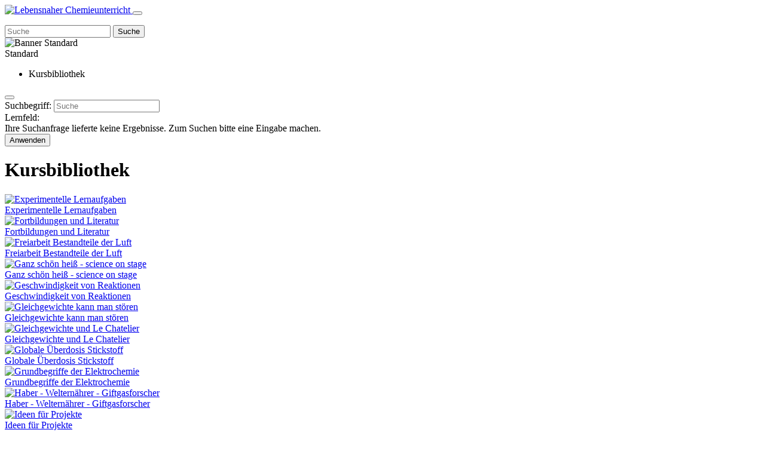

--- FILE ---
content_type: text/html; charset=UTF-8
request_url: https://www.lncu.de/index.php?cmd=courseManager&mod=course&action=browse&page=2
body_size: 6392
content:
<!DOCTYPE html>
<html lang="de">
<head>
    <meta charset="utf-8">
    <meta name="viewport" content="width=device-width, initial-scale=1, shrink-to-fit=no">
    <meta http-equiv="x-ua-compatible" content="ie=edge">
    <meta name="robots" content="all"/>
    
    <title>Lebensnaher Chemieunterricht</title>

    <script type="text/javascript" src="https://www.lncu.de/assets/language/de.js?1743667143"></script>
<script type="text/javascript">var cfg=[];var me=[];var modules=[];cfg.www="https://www.lncu.de/";cfg.www_js="https://www.lncu.de/js/";cfg.www_img="https://www.lncu.de/theme/lncu/img/";cfg.www_css="https://www.lncu.de/theme/lncu/css/";cfg.session_name="c294ac801c162eca6444e661988660cb";cfg.theme="lncu";cfg.tinyTheme="edge";cfg.TinyMCE_plugins="table media image link paste fullscreen code moxiemanager autoresize contextmenu shapeeditor";cfg.TinyMCE_toolbar="bold italic underline styleselect removeformat alignleft aligncenter alignright bullist numlist | table link insertfile image media shapeeditor";cfg.Core_convertAudio=0;cfg.session_lifetime=604800;cfg.QuestionManager_useTitle=0;cfg.CourseManager_useCategory=1;cfg.Core_GoogleAnalytics_id="";cfg.Core_GoogleTagManager_id="";cfg.Core_GaEvents_enabled=0;cfg.Core_GaEvents_DataLayerListener_enabled=0;cfg.Core_regionMappingEnabled=0;cfg.QuizManager_collapsibleSolutions=false;cfg.CourseManager_content_use_drag_sort=true;cfg.CourseManager_unit_use_drag_sort=true;cfg.CourseManager_comments_showInDisplayConfigSimple=false;cfg.CourseManager_comments_showCommentCountInContentView=false;me.language="de";modules.H5P=0;</script><script type="application/javascript">window.klaroConfig = {
    elementID: 'klaro',
    storageMethod: 'cookie',
    storageName: 'klaro',
    htmlTexts: true,
    cookieExpiresAfterDays: 90,
    default: false,
    mustConsent: false,
    acceptAll: true,
    hideDeclineAll: true,
    hideLearnMore: false,
    disablePoweredBy: true,
    lang: 'dynamic',
    fallbackLang: 'en',
    translations: {
        dynamic: {
            privacyPolicyUrl: '?cmd=pageManager&pageId=5',
            privacyPolicy: {
                text: lang.cookie_consent_privacyPolicy_text,
                name: lang.cookie_consent_privacyPolicy_name
            },
            consentModal: {
                title: lang.cookie_consent_consentModal_title,
                description: lang.cookie_consent_consentModal_description
            },
            consentNotice: {
                testing: lang.cookie_consent_consentNotice_testing,
                changeDescription: lang.cookie_consent_consentNotice_changeDescription,
                description: lang.cookie_consent_consentNotice_description,
                learnMore: lang.cookie_consent_consentNotice_learnMore
            },
            purposes: {
                functional: {
                    title: lang.cookie_consent_purposes_functional_title,
                    description: lang.cookie_consent_purposes_functional_description
                },
                performance: {
                    title: lang.cookie_consent_purposes_performance_title,
                    description: lang.cookie_consent_purposes_performance_description
                },
                marketing: {
                    title: lang.cookie_consent_purposes_marketing_title,
                    description: lang.cookie_consent_purposes_marketing_description
                },
                advertising: {
                    title: lang.cookie_consent_purposes_advertising_title,
                    description: lang.cookie_consent_purposes_advertising_description
                }
            },
            purposeItem: {
                service: lang.cookie_consent_purposeItem_service,
                services: lang.cookie_consent_purposeItem_services
            },
            ok: lang.cookie_consent_ok,
            save: lang.cookie_consent_save,
            decline: lang.cookie_consent_decline,
            close: lang.cookie_consent_close,
            acceptAll: lang.cookie_consent_acceptAll,
            acceptSelected: lang.cookie_consent_acceptSelected,
            service: {
                disableAll: {
                    title: lang.cookie_consent_service_disableAll_title,
                    description: lang.cookie_consent_service_disableAll_description
                },
                optOut: {
                    description: lang.cookie_consent_service_optOut_description,
                    title: lang.cookie_consent_service_optOut_title
                },
                required: {
                    description: lang.cookie_consent_service_required_description,
                    title: lang.cookie_consent_service_required_title
                },
                purposes: lang.cookie_consent_service_purposes,
                purpose: lang.cookie_consent_service_purpose
            },
            poweredBy: lang.cookie_consent_poweredBy,
            contextualConsent: {
                description: lang.cookie_consent_service_contextualConsent_description,
                acceptOnce: lang.cookie_consent_service_contextualConsent_acceptOnce,
                acceptAlways: lang.cookie_consent_service_contextualConsent_acceptAlways
            }
        }
    },
    services: [{
    name: 'session',
    translations: {
        dynamic: {
            title: lang.cookie_consent_services_session_title
        }
    },
    purposes: ['functional'],
    required: true,
    optOut: false,
    onlyOnce: true,
},{
    name: 'consent',
    translations: {
        dynamic: {
            title: lang.cookie_consent_services_consent_title
        }
    },
    purposes: ['functional'],
    required: true,
    optOut: false,
    onlyOnce: true,
}]
};</script>
    <script
        data-klaro-config="klaroConfig"
        type="application/javascript"
        src="https://www.lncu.de/assets/npm/klaro/dist/klaro.js"></script>
    <script type="text/plain" data-type="text/javascript" data-name="session"></script><script ="text/javascript" src="https://www.lncu.de/assets/npm/dompurify/dist/purify.min.js?1743667045525"></script><script type="text/javascript" src="https://www.lncu.de/assets/vendor/components/jquery/jquery.min.js?1743667045525"></script><script type="text/javascript" src="https://www.lncu.de/assets/js/jquery-fixes.min.js?1743667045525"></script><script type="text/javascript" src="https://www.lncu.de/js/jquery-ui/jquery-ui-1.10.4.custom.min.js?1743667045525"></script><script type="text/javascript">$.widget.bridge('uitooltip', $.ui.tooltip);</script><link rel="stylesheet" type="text/css" href="https://www.lncu.de/js/jquery-ui/themes/default/jquery-ui-1.10.4.custom.min.css?1743667045525" /><script type="text/javascript" src="https://www.lncu.de/assets/js/jquery-plugins.min.js?1743667045525"></script><script type="text/javascript" src="https://www.lncu.de/assets/npm/url-search-params-polyfill/index.min.js?1743667045525"></script><script type="text/javascript" src="https://www.lncu.de/assets/npm/clamp-js-main/clamp.min.js?1743667045525"></script><script type="text/javascript" src="https://www.lncu.de/assets/npm/chosen-js/chosen.jquery.min.js?1743667045525"></script><link rel="stylesheet" type="text/css" href="https://www.lncu.de/assets/npm/chosen-js/chosen.min.css?1743667045525"></script><script type="text/javascript" src="https://www.lncu.de/assets/npm/easytimer.js/dist/easytimer.min.js?1743667045525"></script><script type="text/javascript" src="https://www.lncu.de/assets/npm/js-base64/base64.min.js?1743667045525"></script><script type="text/javascript" src="https://www.lncu.de/assets/npm/js-cookie/dist/js.cookie.min.js?1743667045525"></script><script type="text/javascript" src="https://www.lncu.de/assets/npm/custom-video-player/dist/custom-video-player.min.js?1743667045525"></script><script type="text/javascript" src="https://www.lncu.de/assets/js/breakpoint-helper/breakpoint-helper.min.js?1743667045525"></script><script type="text/javascript" src="https://www.lncu.de/assets/js/event/custom-event-factory.min.js?1743667045525"></script><script type="text/javascript" src="https://www.lncu.de/assets/js/event/link-clicked-listener.min.js?1743667045525"></script><script type="text/javascript" src="https://www.lncu.de/assets/js/event/ga-event/link-clicked-converter-listener.min.js?1743667045525"></script><script type="text/javascript" src="https://www.lncu.de/assets/js/event/ga-event/message-listener.min.js?1743667045525"></script><script type="text/javascript" src="https://www.lncu.de/assets/js/event/ga-event/data-layer-listener.min.js?1743667045525"></script><script type="text/javascript" src="https://www.lncu.de/assets/js/event/ga-event/ajax-client.min.js?1743667045525"></script><script type="text/javascript" src="https://www.lncu.de/assets/js/form/submit-once.js?1743667045525"></script><script type="text/javascript" src="https://www.lncu.de/assets/js/region-mapping/region-mapping.min.js?1743667045525"></script><script type="text/javascript" src="https://www.lncu.de/assets/js/confirm-deletion/confirm-deletion.min.js?1743667045525"></script><script type="text/javascript" src="https://www.lncu.de/assets/js/content-comment/content-comment.min.js?1743667045525"></script><script type="text/javascript" src="https://www.lncu.de/assets/js/content-comment/content-comment-slide-menu.min.js?1743667045525"></script><script type="text/javascript" src="https://www.lncu.de/js/tinymce/tinymce.jquery.min.js?1743667045525"></script><script type="text/javascript" src="https://www.lncu.de/js/tinymce/jquery.tinymce.min.js?1743667045525"></script><script type="text/javascript" src="https://www.lncu.de/assets/js/custom.min.js?1743667045525"></script>
<!-- style.css -->
<link rel="stylesheet" type="text/css" media="all" href="https://www.lncu.de/theme/lncu/css/style.css?1743667034" />
<!-- print.css -->
<link rel="stylesheet" type="text/css" media="print" href="https://www.lncu.de/theme/lncu/css/print.css?1743667033" />
<script type="text/javascript" src="https://www.lncu.de/assets/modules/Core.min.js?1743667040"></script>
<!-- dependencies -->
<script type="text/javascript" src="https://www.lncu.de/assets/npm/chart.js/dist/chart.umd.js?1740980914"></script>
<script type="text/javascript" src="https://www.lncu.de/assets/npm/timepicker/jquery.timepicker.js?1740980907"></script>
<link rel="stylesheet" type="text/css" media="all" href="https://www.lncu.de/assets/npm/timepicker/jquery.timepicker.css?1740980907" />
<!-- CourseManager -->
<script type="text/javascript" src="https://www.lncu.de/assets/modules/CourseManager.min.js?1743667040"></script>
<!-- hotfix.css -->
<link rel="stylesheet" type="text/css" media="all" href="https://www.lncu.de/theme/lncu/css/hotfix.css?1743667033" />
    <!-- HTML5 shim and Respond.js for IE8 support of HTML5 elements and media queries -->
    <!-- WARNING: Respond.js doesn't work if you view the page via file:// -->
    <!--[if lt IE 9]>
    <script src="https://oss.maxcdn.com/html5shiv/3.7.3/html5shiv.min.js"></script>
    <script src="https://oss.maxcdn.com/respond/1.4.2/respond.min.js"></script>
    <![endif]-->
</head>

<body data-use-chosen="false" class="u-cmd-coursemanager u-mod-course u-action-browse u-lang-de">
<div class="u-ie11-flex">
    <div id="wrap">
<nav class="main-nav">
    <div class="navbar navbar-expand-md">
        <div class="container">
            
<a class="logo navbar-brand" href="https://www.lncu.de/index.php" title="Lebensnaher Chemieunterricht">
    <img src="https://www.lncu.de/theme/lncu/img/logo.png" alt="Lebensnaher Chemieunterricht"/>
</a>
            <button type="button" class="navbar-toggler" data-toggle="collapse" data-target="#main-nav"></button>
            <div class="navbar-collapse collapse" id="main-nav">
                <div class="mr-auto me-auto">
                    <ul class="main-menu-left main-menu navbar-nav"></ul>                </div>
                <div class="search-widget">
                    <form action="https://www.lncu.de/"
      method="get">
    <input name="cmd" type="hidden" value="search"/>
    <input name="type" type="hidden" value=""/>
    <div class="search-input">
        <i class="search-widget__icon fa-solid fa-magnifying-glass fa-lg"></i>
        <input name="query" type="text" class="noFocus form-control"
               value=""
               placeholder="Suche"/>
        <input type="submit" class="btn btn-secondary" title="Suche"
               value="Suche"/>
    </div>
</form>
                </div>
                <div class="language-switcher language-switcher-drop-down">
    </div>
            </div>
        </div>
    </div>
</nav>

<div class="page">
    <nav class="category-navigation">
        <div class="container">
                    </div>
    </nav>

    <div class="banner d-none d-sm-block">
        <div class="category-banner clearfix"><img src="https://www.lncu.de/files/category/1/category-icon/Lehrer_1.jpg" id ="img_cat_banner" alt="Banner Standard" /><div class="container"><div class="note"><div class="title">Standard</div></div></div></div>    </div>

    <div class="neck">
        <div class="container d-none d-sm-block">
            <div class="row">
                <ul class="breadcrumb clearfix"><li class="breadcrumb-item course">Kursbibliothek </li></ul>            </div>
        </div>
    </div>

    <div class="main-body">
        <div class="container">
            <div class="message-queue">
                            </div>
            <div class="row">
                                <div class="main-content">
<div id="filter_navigation" class="filter-navigation navbar navbar-expand-md navbar-light bg-light clearfix">
    <button type="button" class="navbar-toggler ml-auto ms-auto collapsed" data-toggle="collapse"
            data-target="#course-filter"></button>
    <div class="navbar-collapse collapse" id="course-filter">
        <form class="w-100" action="/index.php?cmd=courseManager&amp;mod=course&amp;action=browse&amp;page=2" method="get">
            <div class="form-row row g-2">
                <input type="hidden" name="cmd" value="courseManager">
<input type="hidden" name="mod" value="course">
<input type="hidden" name="action" value="browse">
                                    <div class="col-12 col-md mb-3">
                        <label for="search_keyword">
                            Suchbegriff:                        </label>
                        <input type="text"
                               value=""
                               name="search_keyword"
                               id="search_keyword"
                               placeholder="Suche"
                               class="form-control"
                        />
                    </div>
                                                    <div class="col-12 col-md mb-3">
                        <label for="categoryId">
                            Lernfeld:                        </label>
                        <div class="searchable-select searchable-select--category">
    <searchable-select
        inline-template
        input-name="categoryId"
        input-id="categoryId"
        :options='[{"id":2,"name":"Lehrerzugang","indentName":"Lehrerzugang","path":"","selected":false},{"id":8,"name":"spritzige Experimente","indentName":"&nbsp;&nbsp;spritzige Experimente","path":"Lehrerzugang","selected":false},{"id":3,"name":"Kleine Entdecker","indentName":"&nbsp;&nbsp;Kleine Entdecker","path":"Lehrerzugang","selected":false},{"id":4,"name":"Sekundarstufe 1","indentName":"&nbsp;&nbsp;Sekundarstufe 1","path":"Lehrerzugang","selected":false},{"id":28,"name":"Vorstellungen von Stoffen","indentName":"&nbsp;&nbsp;&nbsp;&nbsp;Vorstellungen von Stoffen","path":"Lehrerzugang \/ Sekundarstufe 1","selected":false},{"id":26,"name":"Atombau","indentName":"&nbsp;&nbsp;&nbsp;&nbsp;Atombau","path":"Lehrerzugang \/ Sekundarstufe 1","selected":false},{"id":29,"name":"Chemische Reaktion","indentName":"&nbsp;&nbsp;&nbsp;&nbsp;Chemische Reaktion","path":"Lehrerzugang \/ Sekundarstufe 1","selected":false},{"id":24,"name":"Chemische Bindungen","indentName":"&nbsp;&nbsp;&nbsp;&nbsp;Chemische Bindungen","path":"Lehrerzugang \/ Sekundarstufe 1","selected":false},{"id":25,"name":"Heizen & Antreiben","indentName":"&nbsp;&nbsp;&nbsp;&nbsp;Heizen &amp; Antreiben","path":"Lehrerzugang \/ Sekundarstufe 1","selected":false},{"id":27,"name":"Metallgewinnung","indentName":"&nbsp;&nbsp;&nbsp;&nbsp;Metallgewinnung","path":"Lehrerzugang \/ Sekundarstufe 1","selected":false},{"id":30,"name":"Elektrochemie","indentName":"&nbsp;&nbsp;&nbsp;&nbsp;Elektrochemie","path":"Lehrerzugang \/ Sekundarstufe 1","selected":false},{"id":20,"name":"S\u00e4uren & Basen","indentName":"&nbsp;&nbsp;&nbsp;&nbsp;S\u00e4uren &amp; Basen","path":"Lehrerzugang \/ Sekundarstufe 1","selected":false},{"id":5,"name":"Sekundarstufe 2","indentName":"&nbsp;&nbsp;Sekundarstufe 2","path":"Lehrerzugang","selected":false},{"id":23,"name":"Einstieg OC","indentName":"&nbsp;&nbsp;&nbsp;&nbsp;Einstieg OC","path":"Lehrerzugang \/ Sekundarstufe 2","selected":false},{"id":16,"name":"Kinetik & Gleichgewichte","indentName":"&nbsp;&nbsp;&nbsp;&nbsp;Kinetik &amp; Gleichgewichte","path":"Lehrerzugang \/ Sekundarstufe 2","selected":false},{"id":51,"name":"Kreisl\u00e4ufe und Klima","indentName":"&nbsp;&nbsp;&nbsp;&nbsp;Kreisl\u00e4ufe und Klima","path":"Lehrerzugang \/ Sekundarstufe 2","selected":false},{"id":18,"name":"S\u00e4uren & Basen","indentName":"&nbsp;&nbsp;&nbsp;&nbsp;S\u00e4uren &amp; Basen","path":"Lehrerzugang \/ Sekundarstufe 2","selected":false},{"id":19,"name":"Elektrochemie","indentName":"&nbsp;&nbsp;&nbsp;&nbsp;Elektrochemie","path":"Lehrerzugang \/ Sekundarstufe 2","selected":false},{"id":48,"name":"Reaktionsmechanismen der Organischen Chemie","indentName":"&nbsp;&nbsp;&nbsp;&nbsp;Reaktionsmechanismen der Organischen Chemie","path":"Lehrerzugang \/ Sekundarstufe 2","selected":false},{"id":21,"name":"Kunststoffe","indentName":"&nbsp;&nbsp;&nbsp;&nbsp;Kunststoffe","path":"Lehrerzugang \/ Sekundarstufe 2","selected":false},{"id":22,"name":"Farbstoffe","indentName":"&nbsp;&nbsp;&nbsp;&nbsp;Farbstoffe","path":"Lehrerzugang \/ Sekundarstufe 2","selected":false},{"id":36,"name":"Impulse","indentName":"&nbsp;&nbsp;Impulse","path":"Lehrerzugang","selected":false},{"id":50,"name":"Bildung f\u00fcr nachhaltige Entwicklung (BNE)","indentName":"&nbsp;&nbsp;&nbsp;&nbsp;Bildung f\u00fcr nachhaltige Entwicklung (BNE)","path":"Lehrerzugang \/ Impulse","selected":false},{"id":49,"name":"Fortbildungen","indentName":"&nbsp;&nbsp;&nbsp;&nbsp;Fortbildungen","path":"Lehrerzugang \/ Impulse","selected":false},{"id":17,"name":"Vernetzt","indentName":"&nbsp;&nbsp;Vernetzt","path":"Lehrerzugang","selected":false},{"id":46,"name":"Kooperationen","indentName":"&nbsp;&nbsp;&nbsp;&nbsp;Kooperationen","path":"Lehrerzugang \/ Vernetzt","selected":false},{"id":15,"name":"MINT-EC-Themencluster Chemie","indentName":"&nbsp;&nbsp;&nbsp;&nbsp;MINT-EC-Themencluster Chemie","path":"Lehrerzugang \/ Vernetzt","selected":false},{"id":45,"name":"SINUS QUA-LiS NRW","indentName":"&nbsp;&nbsp;&nbsp;&nbsp;SINUS QUA-LiS NRW","path":"Lehrerzugang \/ Vernetzt","selected":false},{"id":38,"name":"intern","indentName":"&nbsp;&nbsp;intern","path":"Lehrerzugang","selected":false},{"id":10,"name":"Sch\u00fclerzugang","indentName":"Sch\u00fclerzugang","path":"","selected":false},{"id":14,"name":"Chemie-Cracker","indentName":"&nbsp;&nbsp;Chemie-Cracker","path":"Sch\u00fclerzugang","selected":false},{"id":12,"name":"Sekundarstufe 1","indentName":"&nbsp;&nbsp;Sekundarstufe 1","path":"Sch\u00fclerzugang","selected":false},{"id":33,"name":"Einsteiger","indentName":"&nbsp;&nbsp;&nbsp;&nbsp;Einsteiger","path":"Sch\u00fclerzugang \/ Sekundarstufe 1","selected":false},{"id":34,"name":"Fortgeschrittene","indentName":"&nbsp;&nbsp;&nbsp;&nbsp;Fortgeschrittene","path":"Sch\u00fclerzugang \/ Sekundarstufe 1","selected":false},{"id":35,"name":"Profis","indentName":"&nbsp;&nbsp;&nbsp;&nbsp;Profis","path":"Sch\u00fclerzugang \/ Sekundarstufe 1","selected":false},{"id":13,"name":"Sekundarstufe 2","indentName":"&nbsp;&nbsp;Sekundarstufe 2","path":"Sch\u00fclerzugang","selected":false},{"id":40,"name":"Einstieg in die organische Chemie","indentName":"&nbsp;&nbsp;&nbsp;&nbsp;Einstieg in die organische Chemie","path":"Sch\u00fclerzugang \/ Sekundarstufe 2","selected":false},{"id":41,"name":"Geschwindigkeit und Gleichgewichte","indentName":"&nbsp;&nbsp;&nbsp;&nbsp;Geschwindigkeit und Gleichgewichte","path":"Sch\u00fclerzugang \/ Sekundarstufe 2","selected":false},{"id":52,"name":"Die Klimakatastrophe betrifft uns","indentName":"&nbsp;&nbsp;&nbsp;&nbsp;Die Klimakatastrophe betrifft uns","path":"Sch\u00fclerzugang \/ Sekundarstufe 2","selected":false},{"id":39,"name":"S\u00e4ure & Basen","indentName":"&nbsp;&nbsp;&nbsp;&nbsp;S\u00e4ure &amp; Basen","path":"Sch\u00fclerzugang \/ Sekundarstufe 2","selected":false},{"id":43,"name":"Elektrochemie","indentName":"&nbsp;&nbsp;&nbsp;&nbsp;Elektrochemie","path":"Sch\u00fclerzugang \/ Sekundarstufe 2","selected":false},{"id":42,"name":"Kunststoffe","indentName":"&nbsp;&nbsp;&nbsp;&nbsp;Kunststoffe","path":"Sch\u00fclerzugang \/ Sekundarstufe 2","selected":false},{"id":47,"name":"Zusammenh\u00e4nge auf einen Blick","indentName":"&nbsp;&nbsp;&nbsp;&nbsp;Zusammenh\u00e4nge auf einen Blick","path":"Sch\u00fclerzugang \/ Sekundarstufe 2","selected":false},{"id":44,"name":"Farbstoffe","indentName":"&nbsp;&nbsp;&nbsp;&nbsp;Farbstoffe","path":"Sch\u00fclerzugang \/ Sekundarstufe 2","selected":false},{"id":1,"name":"Standard","indentName":"Standard","path":"","selected":false}]'
        ref="searchableSelect"
    >
        <div onclick="this.querySelector('input').focus();">
            <multiselect
                v-model="selected"
                :options="myOptions"
                label="name"
                track-by="id"
                placeholder="Suche"
                @select="selectedOption"
                select-label="Enter drücken zum Auswählen"
                selected-label="Ausgewählt"
                deselect-label="Enter drücken zum Abwählen"
                @search-change="searchChanged"
            >
                <template slot="option" slot-scope="props">
                    <div>
                        <span v-if="searching">{{ props.option.name }}</span>
                        <span v-else v-html="props.option.indentName"></span>
                        <small v-if="searching" style="display: block; font-style: italic">
                            {{ props.option.path }}
                        </small>
                    </div>
                </template>
                <span slot="noResult">Ihre Suchanfrage lieferte keine Ergebnisse.</span>
                <span slot="noOptions">Zum Suchen bitte eine Eingabe machen.</span>
                <template #clear>
                    <span v-if="selected !== null && (selected.length || selected.selected)" class="multiselect__clear"
                          @mousedown.prevent.stop="clearAll()">
                        <i class="fa-regular fa-circle-xmark"></i>
                    </span>
                </template>
            </multiselect>
            <input
                type="hidden"
                :id="inputId"
                :name="inputName"
                name="categoryId"
                :value="selected ? selected.id : 0"
                value="0"
            >
        </div>
    </searchable-select>
</div>
                    </div>
                                                                                        <div class="col-auto ml-auto ms-auto mb-3 mt-auto">
                        <div class="btn-group">
                            <input type="submit" value="Anwenden"
                                   name="filter"
                                   class="btn btn-primary"/>
                            <a id="resetFilter" class="btn btn-secondary"
                               href="https://www.lncu.de/index.php?cmd=courseManager&amp;mod=course&amp;action=browse"
                               title="Filter zurücksetzen">
                                <i class="fa-solid fa-xmark fa-lg"></i>
                            </a>
                        </div>
                    </div>
                            </div>
        </form>
    </div>
</div>
<h1>Kursbibliothek</h1><div id="course-browse" class="course-browse">
<div id="course-37"
     class="course-container per-line-4 clearfix col-md-6 col-lg-3">
    <div class="c-course-tile tile">
        
<div class="c-course-tile__header">
    
<a href="?cmd=courseManager&amp;mod=course&amp;action=learn&amp;courseId=37" class="c-course-tile__link">
    
<div class="image">
    <img src="https://www.lncu.de/files/coursemanager/course/37/course-icon/symbolchemz2.jpg" alt="Experimentelle Lernaufgaben"/>
</div>
</a>
    <div class="c-tool-belt c-tool-belt--floating c-tool-belt--top">
        <div class="c-tool-belt__group">
                                            </div>
        <div class="c-tool-belt__group">
                                            </div>
    </div>
    <div class="c-tool-belt c-tool-belt--floating c-tool-belt--bottom">
        <div class="c-tool-belt__group">
                    </div>
        <div class="c-tool-belt__group">
                    </div>
    </div>
</div>
        <div class="c-course-tile__body">
            
<a href="?cmd=courseManager&amp;mod=course&amp;action=learn&amp;courseId=37" class="c-course-tile__link">
    <div class="c-course-tile__name js-clamp" data-clamp="2" title="Experimentelle Lernaufgaben">
    Experimentelle Lernaufgaben</div>
</a>
                                            </div>
            </div>
</div>

<div id="course-47"
     class="course-container per-line-4 clearfix col-md-6 col-lg-3">
    <div class="c-course-tile tile">
        
<div class="c-course-tile__header">
    
<a href="?cmd=courseManager&amp;mod=course&amp;action=learn&amp;courseId=47" class="c-course-tile__link">
    
<div class="image">
    <img src="https://www.lncu.de/files/coursemanager/course/47/course-icon/Fortbildung_icon.png" alt="Fortbildungen und Literatur"/>
</div>
</a>
    <div class="c-tool-belt c-tool-belt--floating c-tool-belt--top">
        <div class="c-tool-belt__group">
                                            </div>
        <div class="c-tool-belt__group">
                                            </div>
    </div>
    <div class="c-tool-belt c-tool-belt--floating c-tool-belt--bottom">
        <div class="c-tool-belt__group">
                    </div>
        <div class="c-tool-belt__group">
                    </div>
    </div>
</div>
        <div class="c-course-tile__body">
            
<a href="?cmd=courseManager&amp;mod=course&amp;action=learn&amp;courseId=47" class="c-course-tile__link">
    <div class="c-course-tile__name js-clamp" data-clamp="2" title="Fortbildungen und Literatur">
    Fortbildungen und Literatur</div>
</a>
                                            </div>
            </div>
</div>

<div id="course-57"
     class="course-container per-line-4 clearfix col-md-6 col-lg-3">
    <div class="c-course-tile tile">
        
<div class="c-course-tile__header">
    
<a href="?cmd=courseManager&amp;mod=course&amp;action=learn&amp;courseId=57" class="c-course-tile__link">
    
<div class="image">
    <img src="https://www.lncu.de/files/coursemanager/course/57/course-icon/LuftWasser_icon.png" alt="Freiarbeit Bestandteile der Luft"/>
</div>
</a>
    <div class="c-tool-belt c-tool-belt--floating c-tool-belt--top">
        <div class="c-tool-belt__group">
                                            </div>
        <div class="c-tool-belt__group">
                                            </div>
    </div>
    <div class="c-tool-belt c-tool-belt--floating c-tool-belt--bottom">
        <div class="c-tool-belt__group">
                    </div>
        <div class="c-tool-belt__group">
                    </div>
    </div>
</div>
        <div class="c-course-tile__body">
            
<a href="?cmd=courseManager&amp;mod=course&amp;action=learn&amp;courseId=57" class="c-course-tile__link">
    <div class="c-course-tile__name js-clamp" data-clamp="2" title="Freiarbeit Bestandteile der Luft">
    Freiarbeit Bestandteile der Luft</div>
</a>
                                            </div>
            </div>
</div>

<div id="course-46"
     class="course-container per-line-4 clearfix col-md-6 col-lg-3">
    <div class="c-course-tile tile">
        
<div class="c-course-tile__header">
    
<a href="?cmd=courseManager&amp;mod=course&amp;action=learn&amp;courseId=46" class="c-course-tile__link">
    
<div class="image">
    <img src="https://www.lncu.de/files/coursemanager/course/46/course-icon/Highlights_icon.png" alt="Ganz schön heiß - science on stage"/>
</div>
</a>
    <div class="c-tool-belt c-tool-belt--floating c-tool-belt--top">
        <div class="c-tool-belt__group">
                                            </div>
        <div class="c-tool-belt__group">
                                            </div>
    </div>
    <div class="c-tool-belt c-tool-belt--floating c-tool-belt--bottom">
        <div class="c-tool-belt__group">
                    </div>
        <div class="c-tool-belt__group">
                    </div>
    </div>
</div>
        <div class="c-course-tile__body">
            
<a href="?cmd=courseManager&amp;mod=course&amp;action=learn&amp;courseId=46" class="c-course-tile__link">
    <div class="c-course-tile__name js-clamp" data-clamp="2" title="Ganz schön heiß - science on stage">
    Ganz schön heiß - science on stage</div>
</a>
                                            </div>
            </div>
</div>

<div id="course-99"
     class="course-container per-line-4 clearfix col-md-6 col-lg-3">
    <div class="c-course-tile tile">
        
<div class="c-course-tile__header">
    
<a href="?cmd=courseManager&amp;mod=course&amp;action=learn&amp;courseId=99" class="c-course-tile__link">
    
<div class="image">
    <img src="https://www.lncu.de/files/coursemanager/course/99/course-icon/Kinetik_ChemZ_icon_tr.png" alt="Geschwindigkeit von Reaktionen"/>
</div>
</a>
    <div class="c-tool-belt c-tool-belt--floating c-tool-belt--top">
        <div class="c-tool-belt__group">
                                            </div>
        <div class="c-tool-belt__group">
                                            </div>
    </div>
    <div class="c-tool-belt c-tool-belt--floating c-tool-belt--bottom">
        <div class="c-tool-belt__group">
                    </div>
        <div class="c-tool-belt__group">
                    </div>
    </div>
</div>
        <div class="c-course-tile__body">
            
<a href="?cmd=courseManager&amp;mod=course&amp;action=learn&amp;courseId=99" class="c-course-tile__link">
    <div class="c-course-tile__name js-clamp" data-clamp="2" title="Geschwindigkeit von Reaktionen">
    Geschwindigkeit von Reaktionen</div>
</a>
                                            </div>
            </div>
</div>

<div id="course-104"
     class="course-container per-line-4 clearfix col-md-6 col-lg-3">
    <div class="c-course-tile tile">
        
<div class="c-course-tile__header">
    
<a href="?cmd=courseManager&amp;mod=course&amp;action=learn&amp;courseId=104" class="c-course-tile__link">
    
<div class="image">
    <img src="https://www.lncu.de/files/coursemanager/course/104/course-icon/Pfeile_icon_tr.png" alt="Gleichgewichte kann man stören"/>
</div>
</a>
    <div class="c-tool-belt c-tool-belt--floating c-tool-belt--top">
        <div class="c-tool-belt__group">
                                            </div>
        <div class="c-tool-belt__group">
                                            </div>
    </div>
    <div class="c-tool-belt c-tool-belt--floating c-tool-belt--bottom">
        <div class="c-tool-belt__group">
                    </div>
        <div class="c-tool-belt__group">
                    </div>
    </div>
</div>
        <div class="c-course-tile__body">
            
<a href="?cmd=courseManager&amp;mod=course&amp;action=learn&amp;courseId=104" class="c-course-tile__link">
    <div class="c-course-tile__name js-clamp" data-clamp="2" title="Gleichgewichte kann man stören">
    Gleichgewichte kann man stören</div>
</a>
                                            </div>
            </div>
</div>

<div id="course-25"
     class="course-container per-line-4 clearfix col-md-6 col-lg-3">
    <div class="c-course-tile tile">
        
<div class="c-course-tile__header">
    
<a href="?cmd=courseManager&amp;mod=course&amp;action=learn&amp;courseId=25" class="c-course-tile__link">
    
<div class="image">
    <img src="https://www.lncu.de/files/coursemanager/course/25/course-icon/Pfeile_icon.png" alt="Gleichgewichte und Le Chatelier"/>
</div>
</a>
    <div class="c-tool-belt c-tool-belt--floating c-tool-belt--top">
        <div class="c-tool-belt__group">
                                            </div>
        <div class="c-tool-belt__group">
                                            </div>
    </div>
    <div class="c-tool-belt c-tool-belt--floating c-tool-belt--bottom">
        <div class="c-tool-belt__group">
                    </div>
        <div class="c-tool-belt__group">
                    </div>
    </div>
</div>
        <div class="c-course-tile__body">
            
<a href="?cmd=courseManager&amp;mod=course&amp;action=learn&amp;courseId=25" class="c-course-tile__link">
    <div class="c-course-tile__name js-clamp" data-clamp="2" title="Gleichgewichte und Le Chatelier">
    Gleichgewichte und Le Chatelier</div>
</a>
                                            </div>
            </div>
</div>

<div id="course-131"
     class="course-container per-line-4 clearfix col-md-6 col-lg-3">
    <div class="c-course-tile tile">
        
<div class="c-course-tile__header">
    
<a href="?cmd=courseManager&amp;mod=course&amp;action=learn&amp;courseId=131" class="c-course-tile__link">
    
<div class="image">
    <img src="https://www.lncu.de/files/coursemanager/course/131/course-icon/IntPartner_icon.png" alt="Globale Überdosis Stickstoff"/>
</div>
</a>
    <div class="c-tool-belt c-tool-belt--floating c-tool-belt--top">
        <div class="c-tool-belt__group">
                                            </div>
        <div class="c-tool-belt__group">
                                            </div>
    </div>
    <div class="c-tool-belt c-tool-belt--floating c-tool-belt--bottom">
        <div class="c-tool-belt__group">
                    </div>
        <div class="c-tool-belt__group">
                    </div>
    </div>
</div>
        <div class="c-course-tile__body">
            
<a href="?cmd=courseManager&amp;mod=course&amp;action=learn&amp;courseId=131" class="c-course-tile__link">
    <div class="c-course-tile__name js-clamp" data-clamp="2" title="Globale Überdosis Stickstoff">
    Globale Überdosis Stickstoff</div>
</a>
                                            </div>
            </div>
</div>

<div id="course-123"
     class="course-container per-line-4 clearfix col-md-6 col-lg-3">
    <div class="c-course-tile tile">
        
<div class="c-course-tile__header">
    
<a href="?cmd=courseManager&amp;mod=course&amp;action=learn&amp;courseId=123" class="c-course-tile__link">
    
<div class="image">
    <img src="https://www.lncu.de/files/coursemanager/course/123/course-icon/RedOx_tr.png" alt="Grundbegriffe der Elektrochemie"/>
</div>
</a>
    <div class="c-tool-belt c-tool-belt--floating c-tool-belt--top">
        <div class="c-tool-belt__group">
                                            </div>
        <div class="c-tool-belt__group">
                                            </div>
    </div>
    <div class="c-tool-belt c-tool-belt--floating c-tool-belt--bottom">
        <div class="c-tool-belt__group">
                    </div>
        <div class="c-tool-belt__group">
                    </div>
    </div>
</div>
        <div class="c-course-tile__body">
            
<a href="?cmd=courseManager&amp;mod=course&amp;action=learn&amp;courseId=123" class="c-course-tile__link">
    <div class="c-course-tile__name js-clamp" data-clamp="2" title="Grundbegriffe der Elektrochemie">
    Grundbegriffe der Elektrochemie</div>
</a>
                                            </div>
            </div>
</div>

<div id="course-58"
     class="course-container per-line-4 clearfix col-md-6 col-lg-3">
    <div class="c-course-tile tile">
        
<div class="c-course-tile__header">
    
<a href="?cmd=courseManager&amp;mod=course&amp;action=learn&amp;courseId=58" class="c-course-tile__link">
    
<div class="image">
    <img src="https://www.lncu.de/files/coursemanager/course/58/course-icon/Haber.png" alt="Haber - Welternährer - Giftgasforscher"/>
</div>
</a>
    <div class="c-tool-belt c-tool-belt--floating c-tool-belt--top">
        <div class="c-tool-belt__group">
                                            </div>
        <div class="c-tool-belt__group">
                                            </div>
    </div>
    <div class="c-tool-belt c-tool-belt--floating c-tool-belt--bottom">
        <div class="c-tool-belt__group">
                    </div>
        <div class="c-tool-belt__group">
                    </div>
    </div>
</div>
        <div class="c-course-tile__body">
            
<a href="?cmd=courseManager&amp;mod=course&amp;action=learn&amp;courseId=58" class="c-course-tile__link">
    <div class="c-course-tile__name js-clamp" data-clamp="2" title="Haber - Welternährer - Giftgasforscher">
    Haber - Welternährer - Giftgasforscher</div>
</a>
                                            </div>
            </div>
</div>

<div id="course-132"
     class="course-container per-line-4 clearfix col-md-6 col-lg-3">
    <div class="c-course-tile tile">
        
<div class="c-course-tile__header">
    
<a href="?cmd=courseManager&amp;mod=course&amp;action=learn&amp;courseId=132" class="c-course-tile__link">
    
<div class="image">
    <img src="https://www.lncu.de/theme/lncu/img/course-icons/symbol-22.jpg" alt="Ideen für Projekte"/>
</div>
</a>
    <div class="c-tool-belt c-tool-belt--floating c-tool-belt--top">
        <div class="c-tool-belt__group">
                                            </div>
        <div class="c-tool-belt__group">
                                            </div>
    </div>
    <div class="c-tool-belt c-tool-belt--floating c-tool-belt--bottom">
        <div class="c-tool-belt__group">
                    </div>
        <div class="c-tool-belt__group">
                    </div>
    </div>
</div>
        <div class="c-course-tile__body">
            
<a href="?cmd=courseManager&amp;mod=course&amp;action=learn&amp;courseId=132" class="c-course-tile__link">
    <div class="c-course-tile__name js-clamp" data-clamp="2" title="Ideen für Projekte">
    Ideen für Projekte</div>
</a>
                                            </div>
            </div>
</div>

<div id="course-111"
     class="course-container per-line-4 clearfix col-md-6 col-lg-3">
    <div class="c-course-tile tile">
        
<div class="c-course-tile__header">
    
<a href="?cmd=courseManager&amp;mod=course&amp;action=learn&amp;courseId=111" class="c-course-tile__link">
    
<div class="image">
    <img src="https://www.lncu.de/files/coursemanager/course/111/course-icon/kg_Ex.png" alt="Kindergarten Forscher"/>
</div>
</a>
    <div class="c-tool-belt c-tool-belt--floating c-tool-belt--top">
        <div class="c-tool-belt__group">
                                            </div>
        <div class="c-tool-belt__group">
                                            </div>
    </div>
    <div class="c-tool-belt c-tool-belt--floating c-tool-belt--bottom">
        <div class="c-tool-belt__group">
                    </div>
        <div class="c-tool-belt__group">
                    </div>
    </div>
</div>
        <div class="c-course-tile__body">
            
<a href="?cmd=courseManager&amp;mod=course&amp;action=learn&amp;courseId=111" class="c-course-tile__link">
    <div class="c-course-tile__name js-clamp" data-clamp="2" title="Kindergarten Forscher">
    Kindergarten Forscher</div>
</a>
                                            </div>
            </div>
</div>
</div><nav class="d-flex flex-wrap justify-content-center justify-content-sm-between mt-3">
    <ul class="pagination">
        <li class="page-item page-item--info disabled">
        <span class="page-link">
            13 - 24 von 66        </span>
        </li>
    </ul>

    <ul class="pagination">
                    <li class="page-item page-item--info disabled">
                <span class="page-link">
                    Seite                </span>
            </li>
            <li class="page-item"><a class="page-link" href="?cmd=courseManager&mod=course&action=browse&categoryId=0&page=1"><i class="fa-solid fa-chevron-left"></i></a></li>            <li class="page-item"><a class="page-link" href="?cmd=courseManager&mod=course&action=browse&categoryId=0&page=1">1</a></li><li class="page-item active"><span class="page-link">2</span></li><li class="page-item"><a class="page-link" href="?cmd=courseManager&mod=course&action=browse&categoryId=0&page=3">3</a></li><li class="page-item"><a class="page-link" href="?cmd=courseManager&mod=course&action=browse&categoryId=0&page=4">4</a></li>            <li class="page-item"><a class="page-link" href="?cmd=courseManager&mod=course&action=browse&categoryId=0&page=6"><i class="fa-solid fa-chevron-right"></i></a></li>            </ul>
</nav>
</div><!-- </main-content> -->
</div><!-- </row> -->
</div><!-- </container> -->
</div><!-- </main-body> -->
</div><!-- </page> -->
</div><!-- </wrap> -->
</div><!-- </u-ie11-flex> -->

<div id="footer" class="navbar navbar-expand p-0">
    <div class="container">
        <ul class="footer sub-menu navbar-nav"><li class="nav-item nav-item--1000"><span class="btn-group"><a class="nav-link btn btn-link" href="index.php?cmd=authentication&action=login" >Anmelden</a></span></li><li class="nav-item nav-item--1001"><span class="btn-group"><a class="nav-link btn btn-link" href="index.php?cmd=pageManager&pageId=1001" >Mitwirkende</a></span></li><li class="nav-item nav-item--1003"><span class="btn-group"><a class="nav-link btn btn-link" href="index.php?cmd=pageManager&pageId=1002" >Kontakt</a></span></li><li class="nav-item nav-item--21"><span class="btn-group"><a class="nav-link btn btn-link" href="index.php?cmd=pageManager&pageId=5" >Datenschutz</a></span></li><li class="nav-item nav-item--40"><span class="btn-group"><a class="nav-link btn btn-link" href="javascript:void(klaro.show());" >Cookies</a></span></li><li class="nav-item nav-item--22"><span class="btn-group"><a class="nav-link btn btn-link" href="index.php?cmd=pageManager&pageId=1" >Impressum</a></span></li></ul>    </div>
</div>
<script type="text/javascript" src="https://www.lncu.de/assets/vendor/twbs/bootstrap/dist/js/bootstrap.bundle.min.js?1658243624"></script>
<script type="text/javascript" src="https://www.lncu.de/assets/vue/app.js?1743667044"></script>
</body>
</html>
